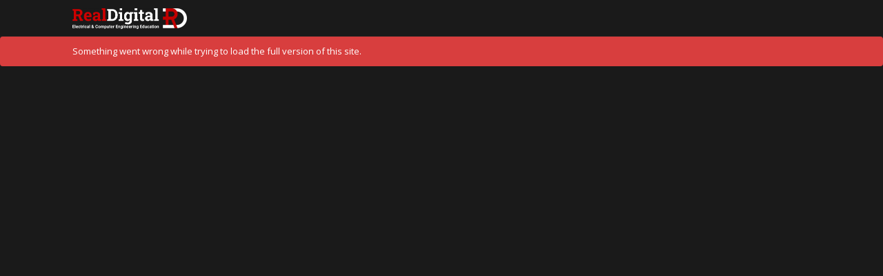

--- FILE ---
content_type: text/html; charset=UTF-8
request_url: https://forum.realdigital.org/d/20960-call-girls-in-vikas-nagar-delhi-ncr-99111-91017
body_size: 4603
content:
<!doctype html>
<html dir="ltr" lang="en">
  <head>
    <meta charset="utf-8">
    <title>Real Digital Forum</title>
    <meta name="description" content="0">
    <meta name="viewport" content="width=device-width, initial-scale=1, maximum-scale=1, minimum-scale=1">
    <meta name="theme-color" content="#ce0000">
    
          <link rel="stylesheet" href="https://forum.realdigital.org/assets/forum-2ba03b1d.css">
    
          <link href="https://forum.realdigital.org/assets/favicon-8bgqkdwk.ico" rel="shortcut icon">
    
    <link rel="stylesheet" href="//fonts.googleapis.com/css?family=Open+Sans:400italic,700italic,400,700,600">
<script>
    // inject google analytics code by flagrow/flarum-ext-analytics
    (function(i,s,o,g,r,a,m){i['GoogleAnalyticsObject']=r;i[r]=i[r]||function(){
                (i[r].q=i[r].q||[]).push(arguments)},i[r].l=1*new Date();a=s.createElement(o),
        m=s.getElementsByTagName(o)[0];a.async=1;a.src=g;m.parentNode.insertBefore(a,m)
    })(window,document,'script','//www.google-analytics.com/analytics.js','ga');

    ga('create', 'UA-52236215-3', 'auto');
</script>
  </head>

  <body>
    <div id="app" class="App">

  <div id="app-navigation" class="App-navigation"></div>

  <div id="drawer" class="App-drawer">

    <header id="header" class="App-header">
      <div id="header-navigation" class="Header-navigation"></div>
      <div class="container">
        <h1 class="Header-title">
          <a href="https://forum.realdigital.org" id="home-link">
                                      <img src="https://forum.realdigital.org/assets/logo-4lstqosk.png" alt="Real Digital Forum" class="Header-logo">
                      </a>
        </h1>
        <div id="header-primary" class="Header-primary"></div>
        <div id="header-secondary" class="Header-secondary"></div>
      </div>
    </header>

  </div>

  <main class="App-content">
    <div id="content"></div>

    <div id="flarum-loading" style="display: none">
  Loading...
</div>

  <noscript>
    <div class="Alert">
      <div class="container">
        This site is best viewed in a modern browser with JavaScript enabled.
      </div>
    </div>

    <div class="container">
    <h2></h2>

    <div>
            </div>

    
    </div>

  </noscript>


    <div class="App-composer">
      <div class="container">
        <div id="composer"></div>
      </div>
    </div>
  </main>

</div>


    <div id="modal"></div>
    <div id="alerts"></div>

          <script>
        document.getElementById('flarum-loading').style.display = 'block';
      </script>

              <script src="https://forum.realdigital.org/assets/forum-df2d27ab.js"></script>
              <script src="https://forum.realdigital.org/assets/forum-en-deb59aba.js"></script>
      
      <script>
        document.getElementById('flarum-loading').style.display = 'none';
                try {
                  var app = System.get('flarum/app').default;
          var modules = ["locale","wiwatSrt\/bestAnswer\/main","sijad\/links\/main","flagrow\/analytics\/main","flarum\/approval\/main","flarum\/emoji\/main","flarum\/flags\/main","flarum\/lock\/main","ganuonglachanh\/mdeditor\/main","flarum\/mentions\/main","Reflar\/Gamification\/main","Reflar\/UserManagement\/main","realdigital\/realdigital\/main","wuethrich44\/sso\/main","flarum\/sticky\/main","flarum\/subscriptions\/main","flarum\/suspend\/main","flarum\/tags\/main"];

          for (var i in modules) {
            var module = System.get(modules[i]);
            if (module.default) module.default(app);
          }

          app.boot({"resources":[{"type":"forums","id":"1","attributes":{"title":"Real Digital Forum","description":"0","showLanguageSelector":true,"baseUrl":"https:\/\/forum.realdigital.org","basePath":"","debug":false,"apiUrl":"https:\/\/forum.realdigital.org\/api","welcomeTitle":"Welcome to Real Digital Forum","welcomeMessage":"","themePrimaryColor":"#ce0000","themeSecondaryColor":"#000000","logoUrl":"https:\/\/forum.realdigital.org\/assets\/logo-4lstqosk.png","faviconUrl":"https:\/\/forum.realdigital.org\/assets\/favicon-8bgqkdwk.ico","headerHtml":null,"allowSignUp":true,"defaultRoute":"\/all","canViewDiscussions":true,"canStartDiscussion":false,"canViewUserList":false,"canViewFlags":false,"guidelinesUrl":null,"editorSymbols":null,"IconName":null,"PointsPlaceholder":null,"DefaultLocale":"en","CustomRankingImages":null,"TopImage1":null,"TopImage2":null,"TopImage3":null,"ranksAmt":null,"ReFlar-emailRegEnabled":null,"ReFlar-genderRegEnabled":null,"ReFlar-ageRegEnabled":null,"ReFlar-amountPerPage":null,"realdigital-realdigital.profile_url":"https:\/\/www.realdigital.org\/profile","wuethrich44-sso.signup_url":"https:\/\/www.realdigital.org\/register","wuethrich44-sso.login_url":"https:\/\/www.realdigital.org\/login","wuethrich44-sso.logout_url":"https:\/\/www.realdigital.org\/logout","minPrimaryTags":"1","maxPrimaryTags":"1","minSecondaryTags":"0","maxSecondaryTags":"3"},"relationships":{"groups":{"data":[{"type":"groups","id":"1"},{"type":"groups","id":"2"},{"type":"groups","id":"3"},{"type":"groups","id":"4"}]},"links":{"data":[{"type":"links","id":"1"}]},"ranks":{"data":[]},"tags":{"data":[{"type":"tags","id":"1"},{"type":"tags","id":"2"},{"type":"tags","id":"3"},{"type":"tags","id":"4"},{"type":"tags","id":"5"},{"type":"tags","id":"6"},{"type":"tags","id":"7"},{"type":"tags","id":"9"},{"type":"tags","id":"10"},{"type":"tags","id":"11"},{"type":"tags","id":"12"},{"type":"tags","id":"13"},{"type":"tags","id":"14"},{"type":"tags","id":"15"},{"type":"tags","id":"16"},{"type":"tags","id":"17"},{"type":"tags","id":"18"},{"type":"tags","id":"19"},{"type":"tags","id":"20"},{"type":"tags","id":"21"},{"type":"tags","id":"22"},{"type":"tags","id":"23"}]}}},{"type":"groups","id":"1","attributes":{"nameSingular":"Admin","namePlural":"Admins","color":"#B72A2A","icon":"wrench"}},{"type":"groups","id":"2","attributes":{"nameSingular":"Guest","namePlural":"Guests","color":null,"icon":null}},{"type":"groups","id":"3","attributes":{"nameSingular":"Member","namePlural":"Members","color":null,"icon":null}},{"type":"groups","id":"4","attributes":{"nameSingular":"Mod","namePlural":"Mods","color":"#80349E","icon":"bolt"}},{"type":"links","id":"1","attributes":{"id":1,"title":"Home","url":"https:\/\/www.realdigital.org","position":null,"isInternal":false,"isNewtab":false}},{"type":"tags","id":"1","attributes":{"name":"General","description":"General Technical Discussion.","slug":"general","color":"#888","backgroundUrl":null,"backgroundMode":null,"iconUrl":null,"discussionsCount":154443,"position":2,"defaultSort":null,"isChild":false,"isHidden":false,"lastTime":"2024-11-26T18:50:01+00:00","canStartDiscussion":false,"canAddToDiscussion":false},"relationships":{"lastDiscussion":{"data":{"type":"discussions","id":"293288"}}}},{"type":"tags","id":"2","attributes":{"name":"Support","description":"Discuss Real Digital boards.","slug":"support","color":"#d00","backgroundUrl":null,"backgroundMode":null,"iconUrl":null,"discussionsCount":26888,"position":0,"defaultSort":null,"isChild":false,"isHidden":false,"lastTime":"2024-11-26T18:51:55+00:00","canStartDiscussion":false,"canAddToDiscussion":false},"relationships":{"lastDiscussion":{"data":{"type":"discussions","id":"293289"}}}},{"type":"tags","id":"3","attributes":{"name":"Course","description":"Discuss Real Digital course materials.","slug":"course","color":"#00d","backgroundUrl":null,"backgroundMode":null,"iconUrl":null,"discussionsCount":73523,"position":3,"defaultSort":null,"isChild":false,"isHidden":false,"lastTime":"2024-11-26T14:38:27+00:00","canStartDiscussion":false,"canAddToDiscussion":false},"relationships":{"lastDiscussion":{"data":{"type":"discussions","id":"292991"}}}},{"type":"tags","id":"4","attributes":{"name":"Digital Logic","description":"Discuss projects and teaching materials related to Digital Logic course.","slug":"digital-logic","color":"#e7672e","backgroundUrl":null,"backgroundMode":null,"iconUrl":null,"discussionsCount":255,"position":0,"defaultSort":null,"isChild":true,"isHidden":false,"lastTime":"2024-11-26T07:22:33+00:00","canStartDiscussion":false,"canAddToDiscussion":false},"relationships":{"lastDiscussion":{"data":{"type":"discussions","id":"292466"}},"parent":{"data":{"type":"tags","id":"3"}}}},{"type":"tags","id":"5","attributes":{"name":"Microprocessor","description":"Discuss projects and teaching materials for Microprocessor course.","slug":"microprocessor","color":"#e7672e","backgroundUrl":null,"backgroundMode":null,"iconUrl":null,"discussionsCount":203,"position":1,"defaultSort":null,"isChild":true,"isHidden":false,"lastTime":"2024-11-26T07:22:33+00:00","canStartDiscussion":false,"canAddToDiscussion":false},"relationships":{"lastDiscussion":{"data":{"type":"discussions","id":"292466"}},"parent":{"data":{"type":"tags","id":"3"}}}},{"type":"tags","id":"6","attributes":{"name":"Digital Systems","description":"Discuss projects and teaching materials of Digital System course.","slug":"digital-systems","color":"#e7672e","backgroundUrl":null,"backgroundMode":null,"iconUrl":null,"discussionsCount":532,"position":2,"defaultSort":null,"isChild":true,"isHidden":false,"lastTime":"2024-11-26T07:22:33+00:00","canStartDiscussion":false,"canAddToDiscussion":false},"relationships":{"lastDiscussion":{"data":{"type":"discussions","id":"292466"}},"parent":{"data":{"type":"tags","id":"3"}}}},{"type":"tags","id":"7","attributes":{"name":"Solved","description":"Announcements and news.","slug":"solved","color":"#0b0","backgroundUrl":null,"backgroundMode":null,"iconUrl":null,"discussionsCount":6399,"position":1,"defaultSort":null,"isChild":false,"isHidden":false,"lastTime":"2024-11-26T18:15:43+00:00","canStartDiscussion":false,"canAddToDiscussion":false},"relationships":{"lastDiscussion":{"data":{"type":"discussions","id":"293269"}}}},{"type":"tags","id":"9","attributes":{"name":"Blackboard","description":"Technical support questions about the Blackboard.","slug":"blackboard","color":"#e7672e","backgroundUrl":null,"backgroundMode":null,"iconUrl":null,"discussionsCount":1739,"position":0,"defaultSort":null,"isChild":true,"isHidden":false,"lastTime":"2024-11-26T16:16:20+00:00","canStartDiscussion":false,"canAddToDiscussion":false},"relationships":{"lastDiscussion":{"data":{"type":"discussions","id":"293130"}},"parent":{"data":{"type":"tags","id":"2"}}}},{"type":"tags","id":"10","attributes":{"name":"Website","description":"Support questions about the website functions, such as register, sign-in, forum, academic request, etc.","slug":"website","color":"#e7672e","backgroundUrl":null,"backgroundMode":null,"iconUrl":null,"discussionsCount":2315,"position":1,"defaultSort":null,"isChild":true,"isHidden":false,"lastTime":"2024-11-26T16:16:20+00:00","canStartDiscussion":false,"canAddToDiscussion":false},"relationships":{"lastDiscussion":{"data":{"type":"discussions","id":"293130"}},"parent":{"data":{"type":"tags","id":"2"}}}},{"type":"tags","id":"11","attributes":{"name":"Sales","description":"Support questions regarding purchase of the Blackboard.","slug":"sales","color":"#e7672e","backgroundUrl":null,"backgroundMode":null,"iconUrl":null,"discussionsCount":967,"position":2,"defaultSort":null,"isChild":true,"isHidden":false,"lastTime":"2024-11-26T16:16:20+00:00","canStartDiscussion":false,"canAddToDiscussion":false},"relationships":{"lastDiscussion":{"data":{"type":"discussions","id":"293130"}},"parent":{"data":{"type":"tags","id":"2"}}}},{"type":"tags","id":"12","attributes":{"name":"Announcement","description":"Announcement of Real Digital.","slug":"announcement","color":"#e7672e","backgroundUrl":null,"backgroundMode":null,"iconUrl":null,"discussionsCount":2948,"position":0,"defaultSort":null,"isChild":true,"isHidden":false,"lastTime":"2024-11-26T18:28:31+00:00","canStartDiscussion":false,"canAddToDiscussion":false},"relationships":{"lastDiscussion":{"data":{"type":"discussions","id":"293281"}},"parent":{"data":{"type":"tags","id":"1"}}}},{"type":"tags","id":"13","attributes":{"name":"News","description":"Real Digital news.","slug":"news","color":"#e7672e","backgroundUrl":null,"backgroundMode":null,"iconUrl":null,"discussionsCount":2466,"position":1,"defaultSort":null,"isChild":true,"isHidden":false,"lastTime":"2024-11-26T13:14:05+00:00","canStartDiscussion":false,"canAddToDiscussion":false},"relationships":{"lastDiscussion":{"data":{"type":"discussions","id":"292883"}},"parent":{"data":{"type":"tags","id":"1"}}}},{"type":"tags","id":"14","attributes":{"name":"Resources","description":"Additional resources that worth discussing.","slug":"resources","color":"#a0a","backgroundUrl":null,"backgroundMode":null,"iconUrl":null,"discussionsCount":1729,"position":4,"defaultSort":null,"isChild":false,"isHidden":false,"lastTime":"2024-11-26T13:51:46+00:00","canStartDiscussion":false,"canAddToDiscussion":false},"relationships":{"lastDiscussion":{"data":{"type":"discussions","id":"292931"}}}},{"type":"tags","id":"15","attributes":{"name":"Tutorials","description":"Additional tutorials involving the Blackboard.","slug":"tutorials","color":"#e7672e","backgroundUrl":null,"backgroundMode":null,"iconUrl":null,"discussionsCount":73,"position":1,"defaultSort":null,"isChild":true,"isHidden":false,"lastTime":"2024-11-26T07:23:04+00:00","canStartDiscussion":false,"canAddToDiscussion":false},"relationships":{"lastDiscussion":{"data":{"type":"discussions","id":"292468"}},"parent":{"data":{"type":"tags","id":"14"}}}},{"type":"tags","id":"16","attributes":{"name":"FAQ","description":"Frequently asked questions.","slug":"faq","color":"#e7672e","backgroundUrl":null,"backgroundMode":null,"iconUrl":null,"discussionsCount":76,"position":0,"defaultSort":null,"isChild":true,"isHidden":false,"lastTime":"2024-11-26T07:23:04+00:00","canStartDiscussion":false,"canAddToDiscussion":false},"relationships":{"lastDiscussion":{"data":{"type":"discussions","id":"292468"}},"parent":{"data":{"type":"tags","id":"14"}}}},{"type":"tags","id":"17","attributes":{"name":"Other","description":"Other materials\/resources that worth mentioning.","slug":"other","color":"#e7672e","backgroundUrl":null,"backgroundMode":null,"iconUrl":null,"discussionsCount":653,"position":2,"defaultSort":null,"isChild":true,"isHidden":false,"lastTime":"2024-11-26T07:23:04+00:00","canStartDiscussion":false,"canAddToDiscussion":false},"relationships":{"lastDiscussion":{"data":{"type":"discussions","id":"292468"}},"parent":{"data":{"type":"tags","id":"14"}}}},{"type":"tags","id":"18","attributes":{"name":"Off-Topic","description":"Any off-topic discussions.","slug":"off-topic","color":"#0aa","backgroundUrl":null,"backgroundMode":null,"iconUrl":null,"discussionsCount":29624,"position":5,"defaultSort":null,"isChild":false,"isHidden":false,"lastTime":"2024-11-26T16:36:28+00:00","canStartDiscussion":false,"canAddToDiscussion":false},"relationships":{"lastDiscussion":{"data":{"type":"discussions","id":"293164"}}}},{"type":"tags","id":"19","attributes":{"name":"Showcase","description":"Show case your project with the Blackboard.","slug":"showcase","color":"#e7672e","backgroundUrl":null,"backgroundMode":null,"iconUrl":null,"discussionsCount":197,"position":0,"defaultSort":null,"isChild":true,"isHidden":false,"lastTime":"2024-11-26T07:23:23+00:00","canStartDiscussion":false,"canAddToDiscussion":false},"relationships":{"lastDiscussion":{"data":{"type":"discussions","id":"292469"}},"parent":{"data":{"type":"tags","id":"18"}}}},{"type":"tags","id":"20","attributes":{"name":"Feedback","description":"Feature request and design feedbacks.","slug":"feedback","color":"#9354ca","backgroundUrl":null,"backgroundMode":null,"iconUrl":null,"discussionsCount":520,"position":6,"defaultSort":null,"isChild":false,"isHidden":false,"lastTime":"2024-11-26T12:24:23+00:00","canStartDiscussion":false,"canAddToDiscussion":false},"relationships":{"lastDiscussion":{"data":{"type":"discussions","id":"292820"}}}},{"type":"tags","id":"21","attributes":{"name":"Web Design","description":"Feedback about website styles and design.","slug":"web-design","color":"#e7672e","backgroundUrl":null,"backgroundMode":null,"iconUrl":null,"discussionsCount":36,"position":2,"defaultSort":null,"isChild":true,"isHidden":false,"lastTime":"2024-11-26T07:23:54+00:00","canStartDiscussion":false,"canAddToDiscussion":false},"relationships":{"lastDiscussion":{"data":{"type":"discussions","id":"292471"}},"parent":{"data":{"type":"tags","id":"20"}}}},{"type":"tags","id":"22","attributes":{"name":"Board","description":"Feature request and feedback on the Blackboard.","slug":"board","color":"#e7672e","backgroundUrl":null,"backgroundMode":null,"iconUrl":null,"discussionsCount":34,"position":0,"defaultSort":null,"isChild":true,"isHidden":false,"lastTime":"2024-11-26T07:23:54+00:00","canStartDiscussion":false,"canAddToDiscussion":false},"relationships":{"lastDiscussion":{"data":{"type":"discussions","id":"292471"}},"parent":{"data":{"type":"tags","id":"20"}}}},{"type":"tags","id":"23","attributes":{"name":"Materials","description":"Feedback and request on the course materials.","slug":"materials","color":"#e7672e","backgroundUrl":null,"backgroundMode":null,"iconUrl":null,"discussionsCount":31,"position":1,"defaultSort":null,"isChild":true,"isHidden":false,"lastTime":"2024-11-26T07:23:54+00:00","canStartDiscussion":false,"canAddToDiscussion":false},"relationships":{"lastDiscussion":{"data":{"type":"discussions","id":"292471"}},"parent":{"data":{"type":"tags","id":"20"}}}},{"type":"discussions","id":"293288","attributes":{"title":"games","slug":"games","commentsCount":1,"participantsCount":1,"startTime":"2024-11-26T18:50:01+00:00","lastTime":"2024-11-26T18:50:01+00:00","lastPostNumber":1,"canReply":false,"canRename":false,"canDelete":false,"canHide":false,"isApproved":true,"canSelectBestAnswer":false,"startUserId":34451,"isLocked":false,"canLock":false,"votes":1,"canVote":false,"canSeeVotes":false,"canStrike":false,"isSticky":false,"canSticky":false,"canTag":false}},{"type":"discussions","id":"293289","attributes":{"title":"QB HELP NUMBER `!@#$%","slug":"qb-help-number","commentsCount":1,"participantsCount":1,"startTime":"2024-11-26T18:51:55+00:00","lastTime":"2024-11-26T18:51:55+00:00","lastPostNumber":1,"canReply":false,"canRename":false,"canDelete":false,"canHide":false,"isApproved":true,"canSelectBestAnswer":false,"startUserId":34327,"isLocked":false,"canLock":false,"votes":1,"canVote":false,"canSeeVotes":false,"canStrike":false,"isSticky":false,"canSticky":false,"canTag":false}},{"type":"discussions","id":"292991","attributes":{"title":"dwsdwsd","slug":"dwsdwsd","commentsCount":1,"participantsCount":1,"startTime":"2024-11-26T14:38:27+00:00","lastTime":"2024-11-26T14:38:27+00:00","lastPostNumber":1,"canReply":false,"canRename":false,"canDelete":false,"canHide":false,"isApproved":true,"canSelectBestAnswer":false,"startUserId":34517,"isLocked":false,"canLock":false,"votes":1,"canVote":false,"canSeeVotes":false,"canStrike":false,"isSticky":false,"canSticky":false,"canTag":false}},{"type":"discussions","id":"292466","attributes":{"title":"Credit Cards Shop | Legit Dumps Shop 2024 | Cloned Card Emv Chip","slug":"credit-cards-shop-legit-dumps-shop-2024-cloned-card-emv-chip","commentsCount":1,"participantsCount":1,"startTime":"2024-11-26T07:22:33+00:00","lastTime":"2024-11-26T07:22:33+00:00","lastPostNumber":1,"canReply":false,"canRename":false,"canDelete":false,"canHide":false,"isApproved":true,"canSelectBestAnswer":false,"startUserId":34779,"isLocked":false,"canLock":false,"votes":1,"canVote":false,"canSeeVotes":false,"canStrike":false,"isSticky":false,"canSticky":false,"canTag":false}},{"type":"discussions","id":"293269","attributes":{"title":"Serenity Garden CBD Gummies Official Supplement","slug":"serenity-garden-cbd-gummies-official-supplement","commentsCount":1,"participantsCount":1,"startTime":"2024-11-26T18:15:43+00:00","lastTime":"2024-11-26T18:15:43+00:00","lastPostNumber":1,"canReply":false,"canRename":false,"canDelete":false,"canHide":false,"isApproved":true,"canSelectBestAnswer":false,"startUserId":20811,"isLocked":false,"canLock":false,"votes":1,"canVote":false,"canSeeVotes":false,"canStrike":false,"isSticky":false,"canSticky":false,"canTag":false}},{"type":"discussions","id":"293130","attributes":{"title":"sadwqwttttttttttttt","slug":"sadwqwttttttttttttt","commentsCount":1,"participantsCount":1,"startTime":"2024-11-26T16:16:20+00:00","lastTime":"2024-11-26T16:16:20+00:00","lastPostNumber":1,"canReply":false,"canRename":false,"canDelete":false,"canHide":false,"isApproved":true,"canSelectBestAnswer":false,"startUserId":34356,"isLocked":false,"canLock":false,"votes":1,"canVote":false,"canSeeVotes":false,"canStrike":false,"isSticky":false,"canSticky":false,"canTag":false}},{"type":"discussions","id":"293281","attributes":{"title":"how-can-i-get-my-bellsouth-net-email-ba.html","slug":"how-can-i-get-my-bellsouth-net-email-ba-html","commentsCount":1,"participantsCount":1,"startTime":"2024-11-26T18:28:31+00:00","lastTime":"2024-11-26T18:28:31+00:00","lastPostNumber":1,"canReply":false,"canRename":false,"canDelete":false,"canHide":false,"isApproved":true,"canSelectBestAnswer":false,"startUserId":35051,"isLocked":false,"canLock":false,"votes":1,"canVote":false,"canSeeVotes":false,"canStrike":false,"isSticky":false,"canSticky":false,"canTag":false}},{"type":"discussions","id":"292883","attributes":{"title":"xfgjtxtj","slug":"xfgjtxtj","commentsCount":1,"participantsCount":1,"startTime":"2024-11-26T13:14:05+00:00","lastTime":"2024-11-26T13:14:05+00:00","lastPostNumber":1,"canReply":false,"canRename":false,"canDelete":false,"canHide":false,"isApproved":true,"canSelectBestAnswer":false,"startUserId":24958,"isLocked":false,"canLock":false,"votes":1,"canVote":false,"canSeeVotes":false,"canStrike":false,"isSticky":false,"canSticky":false,"canTag":false}},{"type":"discussions","id":"292931","attributes":{"title":"Ketolicious Keto + ACV Gummies: For Energy, Focus, and Weight Loss","slug":"ketolicious-keto-acv-gummies-for-energy-focus-and-weight-loss","commentsCount":1,"participantsCount":1,"startTime":"2024-11-26T13:51:46+00:00","lastTime":"2024-11-26T13:51:46+00:00","lastPostNumber":1,"canReply":false,"canRename":false,"canDelete":false,"canHide":false,"isApproved":true,"canSelectBestAnswer":false,"startUserId":10119,"isLocked":false,"canLock":false,"votes":1,"canVote":false,"canSeeVotes":false,"canStrike":false,"isSticky":false,"canSticky":false,"canTag":false}},{"type":"discussions","id":"292468","attributes":{"title":"DUMPS PIN IST FILES ^ USA DUMPS WITH PIN  ^ BEST DUMPS SITE ","slug":"dumps-pin-ist-files-usa-dumps-with-pin-best-dumps-site","commentsCount":1,"participantsCount":1,"startTime":"2024-11-26T07:23:04+00:00","lastTime":"2024-11-26T07:23:04+00:00","lastPostNumber":1,"canReply":false,"canRename":false,"canDelete":false,"canHide":false,"isApproved":true,"canSelectBestAnswer":false,"startUserId":34779,"isLocked":false,"canLock":false,"votes":1,"canVote":false,"canSeeVotes":false,"canStrike":false,"isSticky":false,"canSticky":false,"canTag":false}},{"type":"discussions","id":"293164","attributes":{"title":"\u0110\u1ea7u t\u01b0 v\u00e0o Sunwin th\u1ec3 thao","slug":"u-t-v-o-sunwin-th-thao","commentsCount":1,"participantsCount":1,"startTime":"2024-11-26T16:36:28+00:00","lastTime":"2024-11-26T16:36:28+00:00","lastPostNumber":1,"canReply":false,"canRename":false,"canDelete":false,"canHide":false,"isApproved":true,"canSelectBestAnswer":false,"startUserId":35089,"isLocked":false,"canLock":false,"votes":1,"canVote":false,"canSeeVotes":false,"canStrike":false,"isSticky":false,"canSticky":false,"canTag":false}},{"type":"discussions","id":"292469","attributes":{"title":"Valid CC Shop | Best CCV2 Site | Credit Card Shop 2024 | Dumps Pin IST Files","slug":"valid-cc-shop-best-ccv2-site-credit-card-shop-2024-dumps-pin-ist-files","commentsCount":1,"participantsCount":1,"startTime":"2024-11-26T07:23:23+00:00","lastTime":"2024-11-26T07:23:23+00:00","lastPostNumber":1,"canReply":false,"canRename":false,"canDelete":false,"canHide":false,"isApproved":true,"canSelectBestAnswer":false,"startUserId":34779,"isLocked":false,"canLock":false,"votes":1,"canVote":false,"canSeeVotes":false,"canStrike":false,"isSticky":false,"canSticky":false,"canTag":false}},{"type":"discussions","id":"292820","attributes":{"title":"qbsss","slug":"qbsss","commentsCount":1,"participantsCount":1,"startTime":"2024-11-26T12:24:23+00:00","lastTime":"2024-11-26T12:24:23+00:00","lastPostNumber":1,"canReply":false,"canRename":false,"canDelete":false,"canHide":false,"isApproved":true,"canSelectBestAnswer":false,"startUserId":34517,"isLocked":false,"canLock":false,"votes":1,"canVote":false,"canSeeVotes":false,"canStrike":false,"isSticky":false,"canSticky":false,"canTag":false}},{"type":"discussions","id":"292471","attributes":{"title":"Valid Dumps Shop | NonVBV Bin Card Shop | Best Dumps With Pin Online 101\/201","slug":"valid-dumps-shop-nonvbv-bin-card-shop-best-dumps-with-pin-online-101-201","commentsCount":1,"participantsCount":1,"startTime":"2024-11-26T07:23:54+00:00","lastTime":"2024-11-26T07:23:54+00:00","lastPostNumber":1,"canReply":false,"canRename":false,"canDelete":false,"canHide":false,"isApproved":true,"canSelectBestAnswer":false,"startUserId":34779,"isLocked":false,"canLock":false,"votes":1,"canVote":false,"canSeeVotes":false,"canStrike":false,"isSticky":false,"canSticky":false,"canTag":false}}],"session":{"userId":0,"csrfToken":"DkblZpPkI3Y7XlHb4jLOOuAZvh0yhRWQDFKeNZKD"},"document":{"errors":[{"code":500,"title":"Internal server error"}]},"locales":{"en":"English"},"locale":"en"});
                } catch (e) {
          window.location += (window.location.search ? '&' : '?') + 'nojs=1';
          throw e;
        }
              </script>
    
    
  </body>
</html>


--- FILE ---
content_type: application/javascript
request_url: https://forum.realdigital.org/assets/forum-en-deb59aba.js
body_size: 4753
content:
System.register('locale',[],function(_export){return{execute:function(){_export('default',function(app){app.translator.translations={"flarum-best-answer.forum.this_best_answer":"This is the best answer","flarum-best-answer.forum.remove_best_answer":"Remove the current best answer","flarum-best-answer.forum.header_best_answer":"Tagged by the post creator as the best answer","flarum-best-answer.forum.best_answer_button":"Best Answer","flarum-best-answer.forum.best_answer":"Best Answer","flarum-tags.forum.choose_tags.choose_primary_placeholder":"Choose a primary tag|Choose {count} primary tags","flarum-tags.forum.choose_tags.choose_secondary_placeholder":"Choose 1 more tag|Choose {count} more tags","flarum-tags.forum.choose_tags.edit_title":"Edit Tags for {title}","flarum-tags.forum.choose_tags.submit_button":"OK","flarum-tags.forum.choose_tags.title":"Choose Tags for Your Discussion","flarum-tags.forum.composer_discussion.choose_tags_link":"Choose Tags","flarum-tags.forum.discussion_controls.edit_tags_button":"Edit Tags","flarum-tags.forum.index.more_link":"More...","flarum-tags.forum.index.tags_link":"Tags","flarum-tags.forum.index.untagged_link":"Untagged","flarum-tags.forum.post_stream.added_tags_text":"{username} added the {tagsAdded}.","flarum-tags.forum.post_stream.added_and_removed_tags_text":"{username} added the {tagsAdded} and removed the {tagsRemoved}.","flarum-tags.forum.post_stream.removed_tags_text":"{username} removed the {tagsRemoved}.","flarum-tags.forum.post_stream.tags_text":"{tags} tag|{tags} tags","flarum-tags.lib.deleted_tag_text":"Deleted","core.forum.change_email.confirmation_message":"We've sent a confirmation email to {email}. If it doesn't arrive soon, check your spam folder.","core.forum.change_email.confirm_password_placeholder":"Confirm Password","core.forum.change_email.dismiss_button":"OK","core.forum.change_email.incorrect_password_message":"The password you entered is incorrect.","core.forum.change_email.submit_button":"Save Changes","core.forum.change_email.title":"Change Email","core.forum.change_password.send_button":"Send Password Reset Email","core.forum.change_password.text":"Click the button below and check your email for a link to change your password.","core.forum.change_password.title":"Change Password","core.forum.composer.close_tooltip":"Close","core.forum.composer.exit_full_screen_tooltip":"Exit Full Screen","core.forum.composer.full_screen_tooltip":"Full Screen","core.forum.composer.minimize_tooltip":"Minimize","core.forum.composer_discussion.body_placeholder":"Write a Post...","core.forum.composer_discussion.discard_confirmation":"You have not posted your discussion. Do you wish to discard it?","core.forum.composer_discussion.submit_button":"Post Discussion","core.forum.composer_discussion.title":"Start a Discussion","core.forum.composer_discussion.title_placeholder":"Discussion Title","core.forum.composer_edit.discard_confirmation":"You have not saved your changes. Do you wish to discard them?","core.forum.composer_edit.post_link":"Post #{number} in {discussion}","core.forum.composer_edit.submit_button":"Save Changes","core.forum.composer_reply.body_placeholder":"Write a Reply...","core.forum.composer_reply.discard_confirmation":"You have not posted your reply. Do you wish to discard it?","core.forum.composer_reply.posted_message":"Your reply was posted.","core.forum.composer_reply.submit_button":"Post Reply","core.forum.composer_reply.view_button":"View","core.forum.discussion_controls.cannot_reply_button":"Can't Reply","core.forum.discussion_controls.cannot_reply_text":"You don't have permission to reply to this discussion.","core.forum.discussion_controls.delete_button":"Delete","core.forum.discussion_controls.delete_confirmation":"Are you sure you want to delete this discussion?","core.forum.discussion_controls.delete_forever_button":"Delete Forever","core.forum.discussion_controls.log_in_to_reply_button":"Log In to Reply","core.forum.discussion_controls.rename_button":"Rename","core.forum.discussion_controls.reply_button":"Reply","core.forum.discussion_controls.restore_button":"Restore","core.forum.discussion_list.empty_text":"It looks like there are no discussions here.","core.forum.discussion_list.load_more_button":"Load More","core.forum.discussion_list.mark_as_read_tooltip":"Mark as Read","core.forum.discussion_list.replied_text":"{username} replied {ago}","core.forum.discussion_list.started_text":"{username} started {ago}","core.forum.edit_user.activate_button":"Activate User","core.forum.edit_user.email_heading":"Email","core.forum.edit_user.email_label":"Email","core.forum.edit_user.groups_heading":"Groups","core.forum.edit_user.password_heading":"Password","core.forum.edit_user.password_label":"Password","core.forum.edit_user.set_password_label":"Set new password","core.forum.edit_user.submit_button":"Save Changes","core.forum.edit_user.title":"Edit User","core.forum.edit_user.username_heading":"Username","core.forum.edit_user.username_label":"Username","core.forum.forgot_password.dismiss_button":"OK","core.forum.forgot_password.email_placeholder":"Email","core.forum.forgot_password.email_sent_message":"We've sent you an email containing a link to reset your password. Check your spam folder if you don't receive it within the next minute or two.","core.forum.forgot_password.not_found_message":"There is no user registered with that email address.","core.forum.forgot_password.submit_button":"Recover Password","core.forum.forgot_password.text":"Enter your email address and we will send you a link to reset your password.","core.forum.forgot_password.title":"Forgot Password","core.forum.header.admin_button":"Administration","core.forum.header.back_to_index_tooltip":"Back to discussion list","core.forum.header.log_in_link":"Log In","core.forum.header.log_out_button":"Log Out","core.forum.header.profile_button":"Profile","core.forum.header.search_placeholder":"Search Forum","core.forum.header.settings_button":"Settings","core.forum.header.sign_up_link":"Sign Up","core.forum.index.all_discussions_link":"All Discussions","core.forum.index.cannot_start_discussion_button":"Can't Start Discussion","core.forum.index.mark_all_as_read_confirmation":"Are you sure you want to mark all discussions as read?","core.forum.index.mark_all_as_read_tooltip":"Mark All as Read","core.forum.index.refresh_tooltip":"Refresh","core.forum.index.start_discussion_button":"Start a Discussion","core.forum.index_sort.latest_button":"Latest","core.forum.index_sort.newest_button":"Newest","core.forum.index_sort.oldest_button":"Oldest","core.forum.index_sort.relevance_button":"Relevance","core.forum.index_sort.top_button":"Top","core.forum.log_in.forgot_password_link":"Forgot password?","core.forum.log_in.invalid_login_message":"Your login details were incorrect.","core.forum.log_in.password_placeholder":"Password","core.forum.log_in.remember_me_label":"Remember Me","core.forum.log_in.sign_up_text":"Don't have an account? <a>Sign Up<\/a>","core.forum.log_in.submit_button":"Log In","core.forum.log_in.title":"Log In","core.forum.log_in.username_or_email_placeholder":"Username or Email","core.forum.notifications.discussion_renamed_text":"{username} changed the title","core.forum.notifications.empty_text":"No Notifications","core.forum.notifications.mark_all_as_read_tooltip":"Mark All as Read","core.forum.notifications.title":"Notifications","core.forum.notifications.tooltip":"Notifications","core.forum.post.edited_text":"Edited","core.forum.post.edited_tooltip":"{username} edited {ago}","core.forum.post.number_tooltip":"Post #{number}","core.forum.post_controls.delete_button":"Delete","core.forum.post_controls.delete_forever_button":"Delete Forever","core.forum.post_controls.edit_button":"Edit","core.forum.post_controls.restore_button":"Restore","core.forum.post_scrubber.now_link":"Now","core.forum.post_scrubber.original_post_link":"Original Post","core.forum.post_scrubber.unread_text":"{count} unread","core.forum.post_scrubber.viewing_text":"{index} of {count} post|{index} of {count} posts","core.forum.post_stream.discussion_renamed_old_tooltip":"The old title was: \"{old}\"","core.forum.post_stream.discussion_renamed_text":"{username} changed the title to {new}.","core.forum.post_stream.load_more_button":"Load More","core.forum.post_stream.reply_placeholder":"Write a Reply...","core.forum.post_stream.time_lapsed_text":"{period} later","core.forum.rename_discussion.title":"Rename Discussion","core.forum.rename_discussion.submit_button":"Rename","core.forum.search.all_discussions_button":"Search all discussions for \"{query}\"","core.forum.search.discussions_heading":"Discussions","core.forum.search.users_heading":"Users","core.forum.settings.account_heading":"Account","core.forum.settings.change_email_button":"Change Email","core.forum.settings.change_password_button":"Change Password","core.forum.settings.notifications_heading":"Notifications","core.forum.settings.notify_by_email_heading":"Email","core.forum.settings.notify_by_web_heading":"Web","core.forum.settings.notify_discussion_renamed_label":"Someone renames a discussion I started","core.forum.settings.privacy_disclose_online_label":"Allow others to see when I am online","core.forum.settings.privacy_heading":"Privacy","core.forum.settings.title":"Settings","core.forum.sign_up.email_placeholder":"Email","core.forum.sign_up.dismiss_button":"OK","core.forum.sign_up.log_in_text":"Already have an account? <a>Log In<\/a>","core.forum.sign_up.password_placeholder":"Password","core.forum.sign_up.submit_button":"Sign Up","core.forum.sign_up.title":"Sign Up","core.forum.sign_up.username_placeholder":"Username","core.forum.sign_up.welcome_text":"Welcome, {username}!","core.forum.user.avatar_remove_button":"Remove","core.forum.user.avatar_upload_button":"Upload","core.forum.user.avatar_upload_tooltip":"Upload a new avatar","core.forum.user.bio_placeholder":"Write something about yourself","core.forum.user.discussions_link":"Discussions","core.forum.user.in_discussion_text":"In {discussion}","core.forum.user.joined_date_text":"Joined {ago}","core.forum.user.online_text":"Online","core.forum.user.posts_load_more_button":"Load More","core.forum.user.posts_link":"Posts","core.forum.user.settings_link":"Settings","core.forum.user_controls.button":"Controls","core.forum.user_controls.delete_button":"Delete","core.forum.user_controls.delete_confirmation":"Are you sure you want to delete this user? All of the user's posts will be deleted.","core.forum.user_controls.edit_button":"Edit","core.forum.user_email_confirmation.alert_message":"We've sent a confirmation email to {email}. If it doesn't arrive soon, check your spam folder.","core.forum.user_email_confirmation.resend_button":"Resend Confirmation Email","core.forum.user_email_confirmation.sent_message":"Sent","core.lib.badge.hidden_tooltip":"Hidden","core.lib.username.deleted_text":"[deleted]","core.lib.error.generic_message":"Oops! Something went wrong. Please reload the page and try again.","core.lib.error.not_found_message":"The requested resource was not found.","core.lib.error.permission_denied_message":"You do not have permission to do that.","core.lib.error.rate_limit_exceeded_message":"You're going a little too quickly. Please try again in a few seconds.","core.lib.number_suffix.kilo_text":"K","core.lib.number_suffix.mega_text":"M","core.lib.series.glue_text":", ","core.lib.series.three_text":"{first}, {second}, and {third}","core.lib.series.two_text":"{first} and {second}","flarum-akismet.forum.post.akismet_flagged_text":"Akismet flagged as spam","flarum-akismet.forum.post.not_spam_button":"Not Spam","flarum-pusher.forum.discussion_list.show_updates_text":"Show {count} updated discussion|Show {count} updated discussions","flarum-approval.forum.badge.awaiting_approval_tooltip":"Awaiting approval","flarum-approval.forum.post.awaiting_approval_text":"Awaiting approval","flarum-approval.forum.post_controls.approve_button":"Approve","flarum-sticky.forum.badge.sticky_tooltip":"Sticky","flarum-sticky.forum.discussion_controls.sticky_button":"Sticky","flarum-sticky.forum.discussion_controls.unsticky_button":"Unsticky","flarum-sticky.forum.post_stream.discussion_stickied_text":"{username} stickied the discussion.","flarum-sticky.forum.post_stream.discussion_unstickied_text":"{username} unstickied the discussion.","flarum-flags.forum.flag_post.confirmation_message":"Thank you for flagging this post. Our moderators will look into it.","flarum-flags.forum.flag_post.dismiss_button":"OK","flarum-flags.forum.flag_post.reason_inappropriate_label":"Inappropriate","flarum-flags.forum.flag_post.reason_inappropriate_text":"This post is offensive, abusive, or violates our <a>community guidelines<\/a>.","flarum-flags.forum.flag_post.reason_off_topic_label":"Off-topic","flarum-flags.forum.flag_post.reason_off_topic_text":"This post is not relevant to the current discussion and should be moved elsewhere.","flarum-flags.forum.flag_post.reason_other_label":"Other","flarum-flags.forum.flag_post.reason_spam_label":"Spam","flarum-flags.forum.flag_post.reason_spam_text":"This post is an advertisement.","flarum-flags.forum.flag_post.submit_button":"Flag Post","flarum-flags.forum.flag_post.title":"Flag Post","flarum-flags.forum.flagged_posts.empty_text":"No Flags","flarum-flags.forum.flagged_posts.item_text":"{username} in <em>{discussion}<\/em>","flarum-flags.forum.flagged_posts.title":"Flagged Posts","flarum-flags.forum.flagged_posts.tooltip":"Flagged Posts","flarum-flags.forum.post.dismiss_flag_button":"Dismiss Flag","flarum-flags.forum.post.flagged_by_text":"Flagged by {username}","flarum-flags.forum.post.flagged_by_with_reason_text":"Flagged by {username} as {reason}","flarum-flags.forum.post_controls.flag_button":"Flag","flarum-auth-twitter.forum.log_in.with_twitter_button":"Log In with Twitter","flarum-mentions.forum.composer.reply_to_post_text":"Reply to #{number}","flarum-mentions.forum.notifications.others_text":"{count} other|{count} others","flarum-mentions.forum.notifications.post_mentioned_text":"{username} replied to your post","flarum-mentions.forum.notifications.user_mentioned_text":"{username} mentioned you","flarum-mentions.forum.post.mentioned_by_self_text":"{users} replied to this.","flarum-mentions.forum.post.mentioned_by_text":"{users} replied to this.","flarum-mentions.forum.post.others_text":"{count} other|{count} others","flarum-mentions.forum.post.quote_button":"Quote","flarum-mentions.forum.post.reply_link":"Reply","flarum-mentions.forum.post.you_text":"You","flarum-mentions.forum.settings.notify_post_mentioned_label":"Someone replies to one of my posts","flarum-mentions.forum.settings.notify_user_mentioned_label":"Someone mentions me in a post","flarum-mentions.forum.user.mentions_link":"Mentions","flarum-likes.forum.notifications.others_text":"{count} other|{count} others","flarum-likes.forum.notifications.post_liked_text":"{username} liked your post","flarum-likes.forum.post.like_link":"Like","flarum-likes.forum.post.liked_by_self_text":"{users} like this.","flarum-likes.forum.post.liked_by_text":"{users} likes this.|{users} like this.","flarum-likes.forum.post.others_link":"{count} other|{count} others","flarum-likes.forum.post.unlike_link":"Unlike","flarum-likes.forum.post.you_text":"You","flarum-likes.forum.post_likes.title":"Users Who Like This","flarum-likes.forum.settings.notify_post_liked_label":"Someone likes one of my posts","flarum-auth-facebook.forum.log_in.with_facebook_button":"Log In with Facebook","flarum-subscriptions.forum.badge.following_tooltip":"Following","flarum-subscriptions.forum.badge.ignoring_tooltip":"Ignoring","flarum-subscriptions.forum.discussion_controls.follow_button":"Follow","flarum-subscriptions.forum.discussion_controls.unfollow_button":"Unfollow","flarum-subscriptions.forum.discussion_controls.unignore_button":"Unignore","flarum-subscriptions.forum.index.following_link":"Following","flarum-subscriptions.forum.notifications.new_post_text":"{username} posted","flarum-subscriptions.forum.settings.follow_after_reply_label":"Automatically follow discussions that I reply to","flarum-subscriptions.forum.settings.notify_new_post_label":"Someone posts in a discussion I'm following","flarum-subscriptions.forum.sub_controls.follow_button":"Follow","flarum-subscriptions.forum.sub_controls.following_button":"Following","flarum-subscriptions.forum.sub_controls.following_text":"Be notified of all replies.","flarum-subscriptions.forum.sub_controls.ignoring_button":"Ignoring","flarum-subscriptions.forum.sub_controls.ignoring_text":"Never be notified. Hide from the discussion list.","flarum-subscriptions.forum.sub_controls.not_following_button":"Not Following","flarum-subscriptions.forum.sub_controls.not_following_text":"Be notified only when @mentioned.","flarum-subscriptions.forum.sub_controls.notify_alert_tooltip":"Get a forum notification when there are new posts","flarum-subscriptions.forum.sub_controls.notify_email_tooltip":"Get an email when there are new posts","flarum-suspend.forum.suspend_user.indefinitely_label":"Suspended indefinitely","flarum-suspend.forum.suspend_user.limited_time_label":"Suspended for a limited time...","flarum-suspend.forum.suspend_user.limited_time_days_text":" days","flarum-suspend.forum.suspend_user.not_suspended_label":"Not suspended","flarum-suspend.forum.suspend_user.status_heading":"Suspension Status","flarum-suspend.forum.suspend_user.submit_button":"Save Changes","flarum-suspend.forum.suspend_user.title":"Suspend {username}","flarum-suspend.forum.user_badge.suspended_tooltip":"Suspended","flarum-suspend.forum.user_controls.suspend_button":"Suspend","flarum-lock.forum.badge.locked_tooltip":"Locked","flarum-lock.forum.discussion_controls.lock_button":"Lock","flarum-lock.forum.discussion_controls.unlock_button":"Unlock","flarum-lock.forum.notifications.discussion_locked_text":"{username} locked","flarum-lock.forum.post_stream.discussion_locked_text":"{username} locked the discussion.","flarum-lock.forum.post_stream.discussion_unlocked_text":"{username} unlocked the discussion.","flarum-lock.forum.settings.notify_discussion_locked_label":"Someone locks a discussion I started","flarum-auth-github.forum.log_in.with_github_button":"Log In with GitHub","ganuonglachanh-mdeditor.forum.toolbar.bold":"Bold","ganuonglachanh-mdeditor.forum.toolbar.italic":"Italic","ganuonglachanh-mdeditor.forum.toolbar.underline":"Underline","ganuonglachanh-mdeditor.forum.toolbar.strikethrough":"Strikethrough","ganuonglachanh-mdeditor.forum.toolbar.heading":"Heading","ganuonglachanh-mdeditor.forum.toolbar.quote":"Quote","ganuonglachanh-mdeditor.forum.toolbar.code":"Code","ganuonglachanh-mdeditor.forum.toolbar.unordered_list":"Generic List","ganuonglachanh-mdeditor.forum.toolbar.ordered_list":"Numbered List","ganuonglachanh-mdeditor.forum.toolbar.link":"Create Link","ganuonglachanh-mdeditor.forum.toolbar.image":"Insert Image","ganuonglachanh-mdeditor.forum.toolbar.guide":"Markdown Guide","core.forum.index_sort.hot_button":"Trending","reflar-gamification.forum.vote_title":"Show Who Voted","reflar-gamification.forum.nav.name":"Rankings","reflar-gamification.forum.ranking.rank":"Place","reflar-gamification.forum.ranking.name":"User","reflar-gamification.forum.ranking.amount":"Points","reflar-gamification.forum.notification.upvote":"{username} upvoted your post","reflar-gamification.forum.notification.downvote":"{username} downvoted your post","reflar-gamification.forum.user.points":"Points: {points}","reflar-gamification.forum.user.rank":"{rank}","reflar-gamification.forum.modal.title":"Voters","reflar-gamification.forum.modal.upvotes_label":"Upvoters:","reflar-gamification.forum.modal.downvotes_label":"Downvoters:","reflar-gamification.forum.mod_item":"View Voters","reflar-usermanagement.forum.post_controls.strike_button":"Serve Strike","reflar-usermanagement.forum.signup.age":"Age","reflar-usermanagement.forum.signup.gender":"Gender","reflar-usermanagement.forum.signup.male":"Male","reflar-usermanagement.forum.signup.female":"Female","reflar-usermanagement.forum.signup.other":"Other","reflar-usermanagement.forum.user.settings.button":"Age and Gender","reflar-usermanagement.forum.user.settings.title":"Age and Gender","reflar-usermanagement.forum.user.settings.save":"Save","reflar-usermanagement.forum.user.settings.success":"Successfully saved.","reflar-usermanagement.forum.user.age":"Age: {age}","reflar-usermanagement.forum.user.controls.strike_button":"View Strikes","reflar-usermanagement.forum.user.controls.activate_button":"Activate User","reflar-usermanagement.forum.user.controls.modal":"{username}'s Strikes","reflar-usermanagement.forum.user.controls.previous":"{username}'s Previous Record","reflar-usermanagement.forum.modal.post.title":"Serve a Strike to: {username}","reflar-usermanagement.forum.modal.post.reason_placeholder":"Reason for strike","reflar-usermanagement.forum.modal.post.strike_reason":"Reason","reflar-usermanagement.forum.modal.post.submit_button":"Serve Strike","reflar-usermanagement.forum.modal.view.number":"Number","reflar-usermanagement.forum.modal.view.no_strikes":"User has a clean record!","reflar-usermanagement.forum.modal.view.content":"Post","reflar-usermanagement.forum.modal.view.actor":"Actor","reflar-usermanagement.forum.modal.view.time":"Time","reflar-usermanagement.forum.modal.view.reason":"Reason","reflar-usermanagement.forum.modal.view.link":"Link","reflar-usermanagement.forum.modal.view.remove":"Remove","realdigital-realdigital.forum.changeUsername":"Change Username"}})}}});
